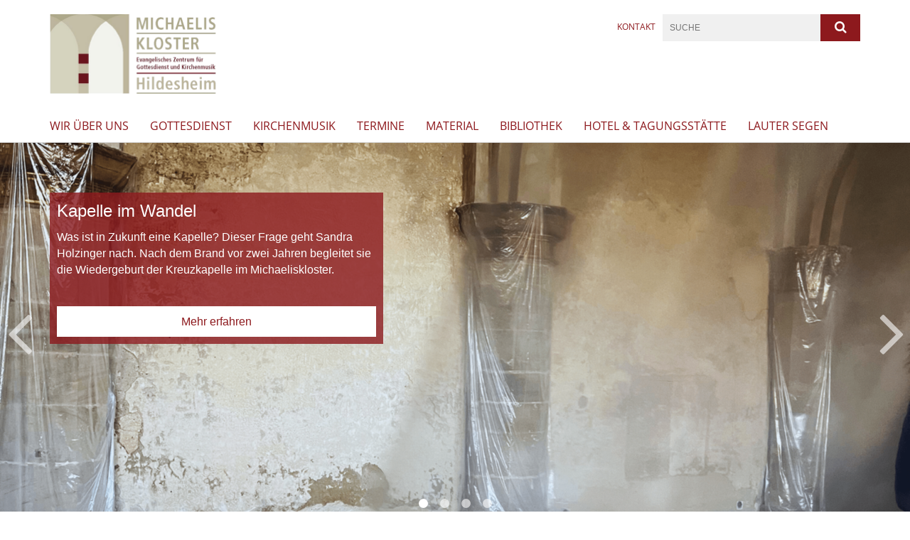

--- FILE ---
content_type: text/html; charset=utf-8
request_url: https://www.michaeliskloster.de/
body_size: 12411
content:
<!DOCTYPE html>
<html lang='de'>
<head>

<!--[if lt IE 9]>
<script>'article aside footer header nav section time'.replace(/\w+/g,function(n){document.createElement(n)})</script>
<![endif]-->
<meta http-equiv="content-type" content="text/html; charset=utf-8" />
<title>Michaeliskloster Hildesheim – Michaeliskloster Hildesheim</title>
<meta name="description" content="Zentrum für Gottesdienst und Kirchenmusik der Evanglischen lutherischen Landeskirche Hannovers" />
<meta name="keywords" content="Kirchenmusik, Musik, Popmusik, populare Musik, Gottesdienst, Kindergottesdienst, Gottesdienstberatung, Konzerte, Gesangbucharchiv, Bibliothek, Fachbibliothek, Rockmusik, Orgel, Tagungsstätte, Seminare, Hotel, Tagungen, Liturgien, Posaunenwerk, 1 Jahr 12 Songs" />
<meta name="X-Search-Weight" content="Kirchenmusik, Musik, Popmusik, populare Musik, Gottesdienst, Kindergottesdienst, Gottesdienstberatung, Konzerte, Gesangbucharchiv, Bibliothek, Fachbibliothek, Rockmusik, Orgel, Tagungsstätte, Seminare, Hotel, Tagungen, Liturgien, Posaunenwerk, 1 Jahr 12 Songs" />
<meta name="lang" content="de" />
<meta name="x-template" content="max-e:pages/homepage" />


<meta name="csrf-param" content="authenticity_token" />
<meta name="csrf-token" content="2wEMtpiSrOMmMCH54HeLERFnzLIU363AxIUXBMkaKoYCJv4q7M77w4O6u/JNWWAQc9Vg3ekLJQ2Ylzw0asE5VA==" />
<meta charset='utf-8'>
<meta content='michaeliskloster' name='x-siteprefix'>
<meta content='gabriel' name='x-max-e-server'>
<meta content='IE=Edge,chrome=1' http-equiv='X-UA-Compatible'>
<meta content='width=device-width, initial-scale=1.0' name='viewport'>
<meta content='same-origin' name='referrer'>
<link rel="stylesheet" media="screen" href="https://gabriel-max-e.b-cdn.net/assets/application-f10422fc8e43019666c0b0452505b6cf4faae8c640daa8c6542361c73d3c225c.css" />
<script src="https://gabriel-max-e.b-cdn.net/assets/application-83f87e3944d58de5ad99a30bf6ab8b1f8801f5d0896d5b396a8d1393be150677.js"></script>
<!-- / KUFER/FABI Content Security Policy -->
<!-- /Favicon -->
<link rel="shortcut icon" type="image/x-icon" href="https://gabriel-max-e.b-cdn.net/assets/favicon-8a72b676776f0bd1270c277d3eefd2ac5e00e6b5272ef53a8d9e64f8cba53e05.ico?v=2" />
<!-- / Page Properties CSS -->
<style>
  /**
   * Variables
   */
  /**
   * Text
   */
  /**
   * Buttons
   */
  /**
   * Input
   */
  /**
   * Mixins
   */
  /**
   * Typography
   */
  body,
  html {
    font-family: Roboto, Arial, Helvetica, sans-serif;
    font-size: 16px;
    font-weight: normal;
    line-height: 23.2px;
    color: #171717;
    background: #ffffff; }
  
  h1 {
    font-size: 28.8px;
    font-weight: normal;
    font-family: Roboto, Arial, Helvetica, sans-serif;
    line-height: 1.5;
    margin: 0;
      margin-bottom: 10px;
    display: inline-block;
    color: #8d191d; }
    h1:after {
      clear: both;
      content: "";
      display: table; }
    h1.block {
      display: block; }
    h1.inline {
      display: inline-block; }
  
  h2 {
    font-size: 24px;
    font-weight: normal;
    font-family: Roboto, Arial, Helvetica, sans-serif;
    line-height: 1.3;
    margin: 0;
      margin-bottom: 10px;
    display: inline-block;
    color: #8d191d; }
    h2:after {
      clear: both;
      content: "";
      display: table; }
    h2.block {
      display: block; }
    h2.inline {
      display: inline-block; }
  
  h3 {
    font-size: 17.6px;
    font-weight: bold;
    font-family: Roboto, Arial, Helvetica, sans-serif;
    line-height: 1.5;
    margin: 0;
      margin-bottom: 10px;
    display: inline-block;
    color: #8d191d; }
    h3:after {
      clear: both;
      content: "";
      display: table; }
    h3.block {
      display: block; }
    h3.inline {
      display: inline-block; }
  
  h4,
  .sv_qstn h5 {
    font-size: 16px;
    font-weight: bold;
    font-family: Roboto, Arial, Helvetica, sans-serif;
    line-height: 20px;
    margin: 0;
      margin-bottom: 10px;
    display: inline-block;
    color: #8d191d; }
    h4:after,
    .sv_qstn h5:after {
      clear: both;
      content: "";
      display: table; }
    h4.block,
    .sv_qstn h5.block {
      display: block; }
    h4.inline,
    .sv_qstn h5.inline {
      display: inline-block; }
  
  #homepage .underlined {
    border-bottom: 1px solid #8d191d; }
  
  p {
    font-size: 16px;
    line-height: 23.2px; }
  
  .supplement {
    color: #171717;
    font-size: 12.8px;
    line-height: 24px; }
  
  .leaflet-container a,
  a {
    color: #8d191d; }
    .leaflet-container a:hover, .leaflet-container a:active, .leaflet-container a.active, .leaflet-container a:focus,
    a:hover,
    a:active,
    a.active,
    a:focus {
      color: #8d191d; }
      .leaflet-container a:hover.icon:before, .leaflet-container a:hover.icon:after, .leaflet-container a:active.icon:before, .leaflet-container a:active.icon:after, .leaflet-container a.active.icon:before, .leaflet-container a.active.icon:after, .leaflet-container a:focus.icon:before, .leaflet-container a:focus.icon:after,
      a:hover.icon:before,
      a:hover.icon:after,
      a:active.icon:before,
      a:active.icon:after,
      a.active.icon:before,
      a.active.icon:after,
      a:focus.icon:before,
      a:focus.icon:after {
        color: #8d191d; }
    .leaflet-container a .text,
    a .text {
      color: #171717; }
  
  input {
    color: #171717;
    font-size: 16px;
    line-height: 22.4px;
    border: 1px solid #d8d8d8; }
    input::-webkit-input-placeholder, input:-moz-placeholder, input::-moz-placeholder, input:-ms-input-placeholder {
      color: #8d191d; }
      input::-webkit-input-placeholder:active::-webkit-input-placeholder, input::-webkit-input-placeholder:active:-moz-placeholder, input::-webkit-input-placeholder:active::-moz-placeholder, input::-webkit-input-placeholder:active:-ms-input-placeholder, input::-webkit-input-placeholder:focus::-webkit-input-placeholder, input::-webkit-input-placeholder:focus:-moz-placeholder, input::-webkit-input-placeholder:focus::-moz-placeholder, input::-webkit-input-placeholder:focus:-ms-input-placeholder, input:-moz-placeholder:active::-webkit-input-placeholder, input:-moz-placeholder:active:-moz-placeholder, input:-moz-placeholder:active::-moz-placeholder, input:-moz-placeholder:active:-ms-input-placeholder, input:-moz-placeholder:focus::-webkit-input-placeholder, input:-moz-placeholder:focus:-moz-placeholder, input:-moz-placeholder:focus::-moz-placeholder, input:-moz-placeholder:focus:-ms-input-placeholder, input::-moz-placeholder:active::-webkit-input-placeholder, input::-moz-placeholder:active:-moz-placeholder, input::-moz-placeholder:active::-moz-placeholder, input::-moz-placeholder:active:-ms-input-placeholder, input::-moz-placeholder:focus::-webkit-input-placeholder, input::-moz-placeholder:focus:-moz-placeholder, input::-moz-placeholder:focus::-moz-placeholder, input::-moz-placeholder:focus:-ms-input-placeholder, input:-ms-input-placeholder:active::-webkit-input-placeholder, input:-ms-input-placeholder:active:-moz-placeholder, input:-ms-input-placeholder:active::-moz-placeholder, input:-ms-input-placeholder:active:-ms-input-placeholder, input:-ms-input-placeholder:focus::-webkit-input-placeholder, input:-ms-input-placeholder:focus:-moz-placeholder, input:-ms-input-placeholder:focus::-moz-placeholder, input:-ms-input-placeholder:focus:-ms-input-placeholder {
        opacity: 0; }
    input:active, input:focus {
      border: 1px solid #8d191d; }
  
  label {
    font-size: 16px;
    font-weight: normal;
    line-height: 22.4px; }
  
  .date {
    color: #171717; }
  
  /**
   * Lists
   */
  .content ul li:before {
    color: #8d191d; }
  .content ol li:before {
    color: #8d191d; }
  
  /**
   * Defaults
   */
  .article-highlight {
    background: #8d191d;
    padding: 15px; }
  
  .purple-light-bg {
    background-color: #8d191d; }
  
  .button-link {
    cursor: pointer;
    display: inline-block;
    font-size: 16px;
    font-weight: normal;
    background-color: #8d191d;
    -webkit-transition: background-color 0.5s ease;
    -moz-transition: background-color 0.5s ease;
    -o-transition: background-color 0.5s ease;
    transition: background-color 0.5s ease;
    text-align: center;
    color: #fff;
    line-height: 22.4px;
    padding: 10px;
    width: 100%; }
  
  .ul-columns {
    -moz-column-count: 2;
    -moz-column-gap: 20px;
    -webkit-column-count: 2;
    -webkit-column-gap: 20px;
    column-count: 2;
    column-gap: 20px;
    list-style-position: inside; }
    .ul-columns:hover {
      background-color: #8d191d;
      color: #fff; }
  
  /**
   * Buttons
   */
  .btn {
    background-color: #ffffff;
    border-color: #ffffff;
    color: #171717; }
    .btn:hover, .btn:focus, .btn:active, .btn.active {
      background-color: #ebebeb;
      border-color: #e0e0e0;
      color: #171717; }
    .btn.disabled, .btn.disabled:hover, .btn.disabled:focus, .btn.disabled:active, .btn.disabled.active, .btn[disabled], .btn[disabled]:hover, .btn[disabled]:focus, .btn[disabled]:active, .btn[disabled].active {
      background-color: #ffffff;
      border-color: #ffffff;
      opacity: 0.7; }
    .btn .badge {
      background-color: #fff;
      color: #ffffff; }
    .btn.primary, .btn-primary, .btn.press {
      background-color: #8d191d;
      border-color: #8d191d;
      color: white; }
      .btn.primary:hover, .btn.primary:focus, .btn.primary:active, .btn.primary.active, .btn-primary:hover, .btn-primary:focus, .btn-primary:active, .btn-primary.active, .btn.press:hover, .btn.press:focus, .btn.press:active, .btn.press.active {
        background-color: #6a1316;
        border-color: #591012;
        color: white; }
      .btn.primary.disabled, .btn.primary.disabled:hover, .btn.primary.disabled:focus, .btn.primary.disabled:active, .btn.primary.disabled.active, .btn.primary[disabled], .btn.primary[disabled]:hover, .btn.primary[disabled]:focus, .btn.primary[disabled]:active, .btn.primary[disabled].active, .btn-primary.disabled, .btn-primary.disabled:hover, .btn-primary.disabled:focus, .btn-primary.disabled:active, .btn-primary.disabled.active, .btn-primary[disabled], .btn-primary[disabled]:hover, .btn-primary[disabled]:focus, .btn-primary[disabled]:active, .btn-primary[disabled].active, .btn.press.disabled, .btn.press.disabled:hover, .btn.press.disabled:focus, .btn.press.disabled:active, .btn.press.disabled.active, .btn.press[disabled], .btn.press[disabled]:hover, .btn.press[disabled]:focus, .btn.press[disabled]:active, .btn.press[disabled].active {
        background-color: #8d191d;
        border-color: #8d191d;
        opacity: 0.7; }
      .btn.primary .badge, .btn-primary .badge, .btn.press .badge {
        background-color: #fff;
        color: #8d191d; }
    .btn.news {
      background-color: #ffa600;
      border-color: #ffa600;
      color: white; }
      .btn.news:hover, .btn.news:focus, .btn.news:active, .btn.news.active {
        background-color: #d68b00;
        border-color: #c27e00;
        color: white; }
      .btn.news.disabled, .btn.news.disabled:hover, .btn.news.disabled:focus, .btn.news.disabled:active, .btn.news.disabled.active, .btn.news[disabled], .btn.news[disabled]:hover, .btn.news[disabled]:focus, .btn.news[disabled]:active, .btn.news[disabled].active {
        background-color: #ffa600;
        border-color: #ffa600;
        opacity: 0.7; }
      .btn.news .badge {
        background-color: #fff;
        color: #ffa600; }
  
  button {
    cursor: pointer;
    display: inline-block;
    font-size: 16px;
    font-weight: normal;
    background-color: #8d191d;
    -webkit-transition: background-color 0.5s ease;
    -moz-transition: background-color 0.5s ease;
    -o-transition: background-color 0.5s ease;
    transition: background-color 0.5s ease;
    text-align: center;
    color: #fff;
    line-height: 22.4px;
    padding: 10px;
    width: 100%;
    border: 0;
    margin-top: 20px; }
    button[disabled] {
      background: #cccccc;
      cursor: not-allowed; }
  
  /**
   * Navigation
   */
  #main-navi li a,
  #meta li a,
  #left-navi li a {
    color: #8d191d;
    font-family: "Open Sans"; }
    #main-navi li a:active, #main-navi li a.active, #main-navi li a.icon:before,
    #meta li a:active,
    #meta li a.active,
    #meta li a.icon:before,
    #left-navi li a:active,
    #left-navi li a.active,
    #left-navi li a.icon:before {
      color: #8d191d; }
    #main-navi li a:hover, #main-navi li a:focus,
    #meta li a:hover,
    #meta li a:focus,
    #left-navi li a:hover,
    #left-navi li a:focus {
      color: #8d191d; }
  
  #main-navi ul.second-level-nav a:hover, #main-navi ul.second-level-nav a:active, #main-navi ul.second-level-nav a.active, #main-navi ul.second-level-nav a:focus {
    border-bottom: 1px solid #8d191d; }
  #main-navi li a {
    font-size: 16px;
    line-height: 20px; }
    #main-navi li a:active, #main-navi li a.active {
      border-bottom: 3px solid #8d191d; }
    #main-navi li a:hover, #main-navi li a:focus {
      border-bottom: 3px solid #8d191d; }
  #main-navi .button > a {
    border: 3px solid #8d191d;
    background-color: #8d191d; }
  #main-navi #hkd-layer a {
    color: #8d191d; }
    #main-navi #hkd-layer a:hover, #main-navi #hkd-layer a:active, #main-navi #hkd-layer a.active, #main-navi #hkd-layer a:focus {
      color: #8d191d; }
  
  #mobile-navi-alternative a:hover, #mobile-navi-alternative a:focus, #mobile-navi-alternative a:active, #mobile-navi-alternative a.active,
  #mobile-navi-alternative .sub-link:hover,
  #mobile-navi-alternative .sub-link:focus,
  #mobile-navi-alternative .sub-link:active,
  #mobile-navi-alternative .sub-link.active {
    color: #8d191d; }
  
  #mobile-navigation .button > a,
  #mobile-navigation .button .sub-link,
  #mobile-navi-alternative .button > a,
  #mobile-navi-alternative .button .sub-link {
    background-color: #8d191d; }
    #mobile-navigation .button > a:hover, #mobile-navigation .button > a:focus, #mobile-navigation .button > a:active, #mobile-navigation .button > a.active,
    #mobile-navigation .button .sub-link:hover,
    #mobile-navigation .button .sub-link:focus,
    #mobile-navigation .button .sub-link:active,
    #mobile-navigation .button .sub-link.active,
    #mobile-navi-alternative .button > a:hover,
    #mobile-navi-alternative .button > a:focus,
    #mobile-navi-alternative .button > a:active,
    #mobile-navi-alternative .button > a.active,
    #mobile-navi-alternative .button .sub-link:hover,
    #mobile-navi-alternative .button .sub-link:focus,
    #mobile-navi-alternative .button .sub-link:active,
    #mobile-navi-alternative .button .sub-link.active {
      color: #8d191d; }
  
  #meta li a {
    font-size: 12px;
    line-height: 18px; }
  
  #left-navi li a {
    font-size: 14px;
    line-height: 18px; }
  
  #toggle-mobile-nav {
    color: #8d191d; }
    #toggle-mobile-nav:hover, #toggle-mobile-nav:focus {
      color: #ffa600; }
  
  #header-hkd #toggle-mobile-nav {
    color: #8d191d; }
    #header-hkd #toggle-mobile-nav:hover, #header-hkd #toggle-mobile-nav:focus {
      color: #8d191d; }
  
  .mobileNavigation-wrapper a:hover {
    color: #8d191d; }
  
  /**
   * Boxen
   */
  .email-container,
  .box {
    background: #f0f0f0; }
  
  /**
   * Search
   */
  .search-form button {
    background-color: #8d191d; }
  
  .content #query {
    border: 1px solid #8d191d; }
  
  .search {
    background-color: #8d191d; }
  
  #g-and-k-search .bootstrap-select {
    border: 1px solid #8d191d; }
  
  /**
   * Header
   */
  #header .sprengel-name {
    color: #8d191d; }
  
  .header-bg {
    background-color: #ffffff; }
  
  #logo-subline {
    color: #8d191d;
    font-family: Roboto, Arial, Helvetica, sans-serif; }
  
  /**
   * Slider
   */
  .homepage-slider .slick-slide .more,
  .header-slider .slick-slide .more {
    color: #8d191d; }
  
  /**
   * Wir E Box
   */
  .wir-e-box a.block:hover .name, .wir-e-box a.block:focus .name, .wir-e-box a.block:active .name {
    color: #8d191d; }
  
  /**
   * Overview Teaser Collection
   */
  .overview-teaser .teaser {
    background: #8d191d; }
    .overview-teaser .teaser:hover .read-more {
      background-color: #8d191d; }
  .overview-teaser .text {
    position: absolute;
    content: "";
    top: 0;
    height: 100%;
    width: 100%;
    background-color: #8d191d;
    background-color: rgba(141, 25, 29, 0.6); }
  .overview-teaser .read-more {
    cursor: pointer;
    display: inline-block;
    font-size: 16px;
    font-weight: normal;
    background-color: #8d191d;
    -webkit-transition: background-color 0.5s ease;
    -moz-transition: background-color 0.5s ease;
    -o-transition: background-color 0.5s ease;
    transition: background-color 0.5s ease;
    text-align: center;
    color: #fff;
    line-height: 22.4px;
    padding: 10px;
    width: 100%; }
  
  /**
   * Overview Main teaser
   */
  .overview-main-teaser .content-right {
    background: #f0f0f0; }
  .overview-main-teaser .search-btn {
    cursor: pointer;
    display: inline-block;
    font-size: 16px;
    font-weight: normal;
    background-color: #8d191d;
    -webkit-transition: background-color 0.5s ease;
    -moz-transition: background-color 0.5s ease;
    -o-transition: background-color 0.5s ease;
    transition: background-color 0.5s ease;
    text-align: center;
    color: #fff;
    line-height: 22.4px;
    padding: 10px;
    width: 100%; }
  .overview-main-teaser .date {
    font-size: 20px;
    line-height: 25px;
    color: #171717; }
  .overview-main-teaser .text {
    font-size: 20px; }
  .overview-main-teaser .verse {
    color: #171717; }
  
  /**
   * Marginal
   */
  .marginal p {
    color: #171717; }
  .marginal .content-element article {
    background: #f0f0f0; }
  .marginal h2 {
    font-size: 24px;
    font-weight: normal;
    font-family: Roboto, Arial, Helvetica, sans-serif;
    line-height: 1.3;
    margin: 0;
      margin-bottom: 10px;
    display: inline-block;
    color: #8d191d;
    border-bottom: 3px solid #8d191d; }
    .marginal h2:after {
      clear: both;
      content: "";
      display: table; }
    .marginal h2.block {
      display: block; }
    .marginal h2.inline {
      display: inline-block; }
  .marginal h3 {
    font-size: 17.6px;
    font-weight: normal;
    font-family: Roboto, Arial, Helvetica, sans-serif;
    line-height: 1.5;
    margin: 0;
      margin-bottom: 10px;
    display: inline-block;
    color: #8d191d;
    border-bottom: 3px solid #8d191d; }
    .marginal h3:after {
      clear: both;
      content: "";
      display: table; }
    .marginal h3.block {
      display: block; }
    .marginal h3.inline {
      display: inline-block; }
  
  /**
   * Events */
  #events .event-box {
    background: #f0f0f0; }
    #events .event-box .date {
      background-color: #8d191d; }
      #events .event-box .date.highlight-event {
        background-color: #8d191d; }
    #events .event-box .text {
      height: 94.3px; }
      @media (min-width: 442px) and (max-width: 991px) {
        #events .event-box .text {
          -webkit-line-clamp: 3;
          -moz-line-clamp: 3;
          height: 47.9px; } }
      @media (min-width: 992px) and (max-width: 1200px) {
        #events .event-box .text {
          -webkit-line-clamp: 4;
          -moz-line-clamp: 4;
          height: 71.1px; } }
    #events .event-box .info {
      color: #171717; }
    #events .event-box .location {
      color: #9b9b9b;
      font-size: 12.8px;
      line-height: 15.36px; }
  
  #event-search .btn.search:hover {
    background-color: #8d191d; }
  
  #event .title {
    color: #8d191d; }
  #event .image-source {
    font-size: 12.8px;
    line-height: 15.36px;
    color: #171717; }
  #event .date {
    color: #8d191d; }
  #event .icon:before {
    font-size: 16px;
    color: #8d191d; }
  
  /**
   * Video/Audio
   */
  .vjs-default-skin .vjs-progress-holder .vjs-play-progress {
    background-color: #ffa600; }
  .vjs-default-skin .vjs-volume-level {
    background-color: #ffa600; }
  .vjs-default-skin .vjs-slider {
    background-color: #8d191d;
    background-color: rgba(141, 25, 29, 0.9); }
  
  /**
   * HP Topics
   */
  #hp-topics .hp-teaser .button {
    cursor: pointer;
    display: inline-block;
    font-size: 16px;
    font-weight: normal;
    background-color: #8d191d;
    -webkit-transition: background-color 0.5s ease;
    -moz-transition: background-color 0.5s ease;
    -o-transition: background-color 0.5s ease;
    transition: background-color 0.5s ease;
    text-align: center;
    color: #fff;
    line-height: 22.4px;
    padding: 10px;
    width: 100%; }
  #hp-topics .hp-teaser .text p {
    height: 92.8px; }
  #hp-topics .hp-teaser .text h3 {
    font-size: 20px;
    line-height: 25px; }
  #hp-topics .more-topics .show-more-topics {
    color: #8d191d; }
  #hp-topics .more-topics:before {
    color: #8d191d; }
  #hp-topics .more-topics:hover .show-more-topics {
    color: #8d191d; }
  #hp-topics .more-topics:hover:before {
    color: #8d191d; }
  
  /**
   * News
   */
  .news-press:before {
    color: #8d191d; }
  .news-press .button.news, .news-press .button.teaser_news {
    background-color: #ffa600;
    color: #fff; }
  .news-press .button.press {
    background-color: #8d191d;
    color: #fff; }
  .news-press .show-mote-news-press {
    color: #8d191d; }
  .news-press .more-news-press:hover .show-more-news-press {
    color: #8d191d; }
  .news-press .more-news-press:hover:before {
    color: #8d191d; }
  .news-press article .type {
    border-top: 1px solid #ffffff; }
  .news-press .text p {
    height: 69.6px; }
  .news-press .date {
    color: #171717;
    font-size: 12.8px;
    line-height: 15.36px; }
  .news-press h3 {
    max-height: 3; }
  
  .hkd-site .news-press .button.news, .hkd-site .news-press .button.teaser_news {
    background-color: #8d191d; }
  .hkd-site .news-press .more-news-press .show-more-news-press, .hkd-site .news-press .more-news-press:before {
    color: #8d191d; }
  .hkd-site .news-press .more-news-press:hover .show-more-news-press, .hkd-site .news-press .more-news-press:hover:before {
    color: #8d191d; }
  
  /**
   * Bootstrap select
   */
  .bootstrap-select:not([class*="col-"]):not([class*="form-control"]):not(.input-group-btn) .caret {
    background-color: #8d191d; }
  .bootstrap-select:not([class*="col-"]):not([class*="form-control"]):not(.input-group-btn) .dropdown-toggle:focus {
    border-color: #8d191d; }
  .bootstrap-select:not([class*="col-"]):not([class*="form-control"]):not(.input-group-btn) .dropdown-menu {
    color: #171717; }
  
  /**
   */ Fancybox
   */
  .fancybox-close:before {
    color: #8d191d; }
  
  .fancybox-nav:hover span {
    color: #8d191d; }
  
  /**
   * Footer
   */
  #footer a {
    font-size: 14px;
    line-height: 18px; }
  
  .hkd-site #footer a {
    color: #8d191d; }
    .hkd-site #footer a:hover, .hkd-site #footer a:focus {
      color: #8d191d; }
    .hkd-site #footer a:active, .hkd-site #footer a.active {
      color: #8d191d; }
  
  /**
   * Footnote
   */
  .footnote p {
    color: #171717; }
  
  /**
   * Forms
   */
  .form-horizontal {
    color: #171717; }
  
  .required-fields {
    font-size: 12.8px;
    line-height: 15.36px; }
  
  /**
   * Gallery
   */
  .gallery .img-description p {
    color: #171717; }
  
  /**
   * Content
   */
  .content .content-title h3 {
    color: #171717; }
  .content .article .text-source {
    color: #171717;
    font-size: 12.8px; }
  .content li:before {
    color: #171717; }
  
  /**
   * Media releases
   */
  .media-release-item p {
    color: #171717; }
  
  .release-type-date {
    color: #171717; }
  
  /**
   * Newsletter
   */
  .newsletter #email {
    background-color: #ffffff; }
  
  /**
   * Extra highlighting newsletter on homepage
   */
  #homepage .website-color {
    background-color: #ffffff; }
  
  /**
   * Pers details
   */
  .pers_details h3 {
    color: #171717; }
  
  /**
   * Quotes
   */
  blockquotes {
    color: #171717;
    line-height: 23.2px;
    font-size: 16px; }
    blockquotes:before {
      color: #171717; }
    blockquotes + figcaption {
      color: #171717;
      font-size: 12.8px;
      line-height: 15.36px; }
  
  /**
   * Search
   */
  #query {
    background-color: #f0f0f0;
    color: #8d191d;
    font-size: 12px; }
  
  #query[placeholder] {
    color: #8d191d; }
  
  #site-search-hkd #query,
  #site-search-hkd #people-search-query,
  #people-search #query,
  #people-search #people-search-query {
    font-size: 12px; }
  #site-search-hkd button,
  #people-search button {
    background-color: transparent;
    color: #8d191d;
    outline: none; }
  @media (max-width: 768px) {
    #site-search-hkd button,
    #people-search button {
      background-color: #7f7f7f; }
    #site-search-hkd .react-autosuggest__container,
    #people-search .react-autosuggest__container {
      background-color: #f0f0f0; } }
  
  @media (max-width: 768px) {
    #people-search-query[placeholder] {
      color: #8d191d; } }
  
  #header.header-belongs-to-hkd #site-search-hkd button,
  #header.header-belongs-to-hkd #people-search button {
    color: #7f7f7f; }
  #header.header-belongs-to-hkd #toggle-mobile-nav {
    color: #7f7f7f; }
  
  /**
   * Mottoes
   */
  #calendar a.active, #calendar a:hover, #calendar a:focus {
    background-color: #ffa600; }
  
  /**
   * Table
   */
  .table-wrapper {
    color: #171717; }
  
  /**
   * Teaser
   */
  article.teaser a p {
    color: #171717; }
  article.teaser a:hover p, article.teaser a:active p, article.teaser a:focus p {
    color: #171717; }
  
  /**
   * Video
   */
  video h3 {
    color: #171717; }
  
  /**
   * Social share
   */
  .social-media-share a {
    border: 1px solid #8d191d;
    color: #8d191d; }
  
  /**
   * Productbox
   */
  .product-box .product-name {
    color: #8d191d; }
  .product-box .to-product {
    cursor: pointer;
    display: inline-block;
    font-size: 16px;
    font-weight: normal;
    background-color: #8d191d;
    -webkit-transition: background-color 0.5s ease;
    -moz-transition: background-color 0.5s ease;
    -o-transition: background-color 0.5s ease;
    transition: background-color 0.5s ease;
    text-align: center;
    color: #fff;
    line-height: 22.4px;
    padding: 10px;
    width: 100%; }
    .product-box .to-product:hover, .product-box .to-product:focus {
      background-color: #8d191d; }
  .product-box .product-teaser .fa-search-plus {
    color: rgba(141, 25, 29, 0.6); }
  
  /**
   * Bread crumb
   */
  .breadcrumb-content a {
    color: #8d191d;
    font-size: 14px;
    line-height: 18px; }
    .breadcrumb-content a:hover, .breadcrumb-content a:focus {
      color: #8d191d; }
    .breadcrumb-content a:active, .breadcrumb-content a.active {
      color: #8d191d; }
  
  /**
   * Social Media Area
   */
  .social-media .icon.global {
    background: #8d191d; }
  
  .social-media-more:before {
    color: #8d191d; }
  .social-media-more:hover, .social-media-more:hover:before {
    color: #8d191d; }
  
  /**
   * Landing page
   */
  @media (min-width: 768px) {
    .landingpage #branding {
      border-bottom: 10px solid #8d191d; } }
  @media (min-width: 768px) {
    .landingpage .link-to-home {
      background: #8d191d; }
      .landingpage .link-to-home a {
        color: #fff; } }
  
  /**
   * Geo Maps
   */
  #geo-maps h2 {
    color: #8d191d; }
  
  .map-info h3 {
    height: 36.4px; }
  
  /**
   * Panels
   */
  .panel > a {
    border-left: 3px solid #ffa600;
    padding-right: 25px; }
    .panel > a.collapsed {
      border-color: #8d191d;
      color: #8d191d; }
      .panel > a.collapsed:hover {
        border-color: #ffa600; }
  .panel > div {
    background-color: #ffffff;
    border-left: 3px solid #ffa600; }
  .panel .panel > a.collapsed {
    border-left: 2px solid #8d191d; }
  .panel .panel > a:hover {
    border-color: #ffa600; }
  
  /**
   * Pagination
   */
  .pagination .current {
    color: #8d191d; }
  .pagination .previous_page,
  .pagination .next_page {
    background-color: #8d191d; }
    .pagination .previous_page:hover, .pagination .previous_page:focus, .pagination .previous_page:active, .pagination .previous_page.active,
    .pagination .next_page:hover,
    .pagination .next_page:focus,
    .pagination .next_page:active,
    .pagination .next_page.active {
      background-color: #8d191d; }
  
  /**
   * People search HkD
   */
  .react-autosuggest__suggestions-list li {
    color: #8d191d; }
    .react-autosuggest__suggestions-list li:hover, .react-autosuggest__suggestions-list li:focus, .react-autosuggest__suggestions-list li:active, .react-autosuggest__suggestions-list li.react-autosuggest__suggestion--highlighted {
      color: #8d191d; }
  
  /**
   * Courses
   */
  .course strong {
    font-weight: bold;
    color: #8d191d; }
  
  #faq-overview .category-box {
    border: 1px solid #8d191d; }
  
  /**
   * Webforms
   */
  .webform-article input[type=text],
  .webform-article input[type=number],
  .webform-article input[type=email] {
    border-left-color: #8d191d; }
  
  .sv-ranking-item__icon {
    fill: #8d191d !important; }
  
  .sv_main.sv_main .sv-boolean__switch {
    background-color: #8d191d !important; }
  
  /**
   * Door Calendar
   */
  .calendar-door-content-text {
    font-family: Roboto, Arial, Helvetica, sans-serif; }
  
  .calendar-door-content-circle {
    background-color: #8d191d; }
</style>


</head>
<body class='' data-site-prefix='michaeliskloster' data-template='homepage' id='homepage'>

<a id='page-top'></a>
<header class='header-bg' id='header'>
<div class='container'>
<div class='row'>
<div class='col-xs-12 col-md-4'>
<div class='visible-xs visible-sm' data-component='mobile-navi-alternative' id='main-navi-mobile'>
<span class='pull-right' id='toggle-mobile-nav'>
<i class='fa fa-bars'></i>
</span>
<div class='clearfix'></div>
</div>
<a id="branding" href="/"><img src="https://gabriel-max-e.b-cdn.net/damfiles/logo/michaeliskloster/startseite/logo/Logo-Michaelikloster-1-.png-4137998e2a91f7c53eb225e85cd13909.png" alt="" width="750.0" height="224" class="brand boc" title="Michaeliskloster Hildesheim" srcset="https://gabriel-max-e.b-cdn.net/damfiles/logo/michaeliskloster/startseite/logo/Logo-Michaelikloster-1-.png_050-4137998e2a91f7c53eb225e85cd13909.png 375w, https://gabriel-max-e.b-cdn.net/damfiles/logo/michaeliskloster/startseite/logo/Logo-Michaelikloster-1-.png_200-4137998e2a91f7c53eb225e85cd13909.png 1500w" />
</a></div>
<div class='col-xs-12 hidden-xs hidden-sm col-md-5'>
<div class='uppercase' id='meta'>
<ul class='pull-right'>
<li>
<a href="/meta/kontakt/c07a9953-71d1-477f-914d-bbee0531bdea">Kontakt</a>
</li>
</ul>
</div>

</div>
<div class='col-md-3 col-xs-12 hidden-xs hidden-sm'>
<div id='site-search'>
<form class="search-form" action="/meta/suche" accept-charset="UTF-8" method="get"><input name="utf8" type="hidden" value="&#x2713;" />
<div class='pull-left'>
<input type="text" name="query" id="query" placeholder="Suche" />
</div>
<button name="button" type="submit" class="pull-right"><i class='fa fa-search'></i>
</button></form>

</div>

</div>
</div>
<div class='row'>
<div class='col-xs-12'>
<nav class='uppercase hidden-xs hidden-sm' id='main-navi'>
<ul class='nav navbar-nav hidden-xs'>
<li class=''>
<a class="" href="/wir-ueber-uns">Wir über uns</a>
</li>
<li class=''>
<a class="" href="/gottesdienst">Gottesdienst</a>
</li>
<li class=''>
<a class="" href="/kirchenmusik">Kirchenmusik</a>
</li>
<li class=''>
<a class="" href="/fortbildung">Termine</a>
</li>
<li class=''>
<a class="" href="/material">Material</a>
</li>
<li class=''>
<a class="" href="/bibliothek">Bibliothek</a>
</li>
<li class=''>
<a class="" href="/tagungsstaette">Hotel &amp; Tagungsstätte</a>
</li>
<li class=''>
<a class=" last" href="/lauter-segen">LAUTER SEGEN</a>
</li>
</ul>

</nav>
</div>
</div>
</div>
</header>


<div id='body-wrapper'>
<div class='wrapper' data-component='homepage-slider'>
<div class='homepage-slider homepage-slider-active' data-slider-speed='4'>
<div class='slick-slide'>
<img src="https://gabriel-max-e.b-cdn.net/damfiles/hp_slider_img_big/michaeliskloster/startseite/bilder/Britta-Strohmeier--1920-x-800-px--9-.png-305b80c70ea175aeb7ceb42218825481.png" alt="" width="1920" height="800" class="img-responsive" srcset="https://gabriel-max-e.b-cdn.net/damfiles/hp_slider_img_big/michaeliskloster/startseite/bilder/Britta-Strohmeier--1920-x-800-px--9-.png_050-305b80c70ea175aeb7ceb42218825481.png 960w, https://gabriel-max-e.b-cdn.net/damfiles/hp_slider_img_big/michaeliskloster/startseite/bilder/Britta-Strohmeier--1920-x-800-px--9-.png_200-305b80c70ea175aeb7ceb42218825481.png 3840w" />
<div class='caption top_left'>
<div class='container'>
<div class='row'>
<div class='col-xs-12 col-md-6 col-lg-5'>
<article class='slider-text search_index' data-bg-color='#8d191d'>
<div class='inner'>
<h2>Kapelle im Wandel</h2>
<p><p>Was ist in Zukunft eine Kapelle? Dieser Frage geht Sandra Holzinger nach. Nach dem Brand vor zwei Jahren begleitet sie die Wiedergeburt der Kreuzkapelle im Michaeliskloster.&nbsp;</p>
</p>
<div class='link'>
<a class="more" href="/wir-ueber-uns/aktuelles/2026/01-21-kapelle">Mehr erfahren</a>
</div>
</div>
<div class='clearfix'></div>
</article>
</div>
</div>
</div>
</div>
</div>

<div class='slick-slide'>
<img src="https://gabriel-max-e.b-cdn.net/damfiles/hp_slider_img_big/michaeliskloster/startseite/bilder/Header-Jahreslosung.png-b3d5e865d96843e9df6fe7a235522c86.png" alt="" width="1920" height="800" class="img-responsive" srcset="https://gabriel-max-e.b-cdn.net/damfiles/hp_slider_img_big/michaeliskloster/startseite/bilder/Header-Jahreslosung.png_050-b3d5e865d96843e9df6fe7a235522c86.png 960w, https://gabriel-max-e.b-cdn.net/damfiles/hp_slider_img_big/michaeliskloster/startseite/bilder/Header-Jahreslosung.png_200-b3d5e865d96843e9df6fe7a235522c86.png 3840w" />
<div class='caption top_left'>
<div class='container'>
<div class='row'>
<div class='col-xs-12 col-md-6 col-lg-5'>
<article class='slider-text search_index' data-bg-color='#8d191d'>
<div class='inner'>
<h2>Kostenlose Noten zur Jahreslosung</h2>
<p><p>Der Gospelreferent Jan Meyer hat die&nbsp;neue Jahreslosung&nbsp;als Gospel vertont:<em> You make me new</em>. Verschiedene Notens&auml;tze, einstimmig als Kurz- und Langassung, mehrstimmige Chorversion, auf englisch und mit deutschem Text, k&ouml;nnen kostenlos bestellt werden.</p>
</p>
<div class='link'>
<a class="more" target="_blank" href="https://gospelreferent.wir-e.de/aktuelles/f5de85e2-83f2-4e6e-af45-21b050183bcf">Mehr erfahren</a>
</div>
</div>
<div class='clearfix'></div>
</article>
</div>
</div>
</div>
</div>
</div>

<div class='slick-slide'>
<img src="https://gabriel-max-e.b-cdn.net/damfiles/hp_slider_img_big/michaeliskloster/startseite/bilder/Ausstellung_Singen_VisionK009.jpg-c78184dd86ded02c81a96313ee4ffcb6.jpg" alt="" width="1920" height="800" class="img-responsive" srcset="https://gabriel-max-e.b-cdn.net/damfiles/hp_slider_img_big/michaeliskloster/startseite/bilder/Ausstellung_Singen_VisionK009.jpg_050-c78184dd86ded02c81a96313ee4ffcb6.jpg 960w, https://gabriel-max-e.b-cdn.net/damfiles/hp_slider_img_big/michaeliskloster/startseite/bilder/Ausstellung_Singen_VisionK009.jpg_200-c78184dd86ded02c81a96313ee4ffcb6.jpg 3840w" />
<div class='caption top_right'>
<div class='container'>
<div class='row'>
<div class='col-xs-12 col-md-6 col-lg-5'>
<article class='slider-text search_index' data-bg-color='#8d191d'>
<div class='inner'>
<h2>SINGEN IST… </h2>
<p><p>Fotoausstellung von Anna-Kristina Bauer und Andreas Graf vom 28.10.2025 &ndash; 1.7.2026 im Michaeliskloster Hildesheim&nbsp;mit Bildern aus der Projektarbeit von VISION KIRCHENMUSIK.</p>
</p>
<div class='link'>
<a class="more" href="/wir-ueber-uns/aktuelles/2025/11-07-singen-ist">Mehr erfahren</a>
</div>
</div>
<div class='clearfix'></div>
</article>
</div>
</div>
</div>
</div>
</div>

<div class='slick-slide'>
<img src="https://gabriel-max-e.b-cdn.net/damfiles/hp_slider_img_big/michaeliskloster/das-michaeliskloster/aktuelles/2025/lauter_segen/Lauter_Segen002_klein.png-e3ab9d52b4c12aa5f0208be28bcca19f.png" alt="" width="1920" height="800" class="img-responsive" srcset="https://gabriel-max-e.b-cdn.net/damfiles/hp_slider_img_big/michaeliskloster/das-michaeliskloster/aktuelles/2025/lauter_segen/Lauter_Segen002_klein.png_050-e3ab9d52b4c12aa5f0208be28bcca19f.png 960w, https://gabriel-max-e.b-cdn.net/damfiles/hp_slider_img_big/michaeliskloster/das-michaeliskloster/aktuelles/2025/lauter_segen/Lauter_Segen002_klein.png_200-e3ab9d52b4c12aa5f0208be28bcca19f.png 3840w" />
<div class='caption top_right'>
<div class='container'>
<div class='row'>
<div class='col-xs-12 col-md-6 col-lg-5'>
<article class='slider-text search_index' data-bg-color='#8d191d'>
<div class='inner'>
<h2>Segensnetzwerk "Lauter Segen"</h2>
<p><p>Vom Innenhof des Michaelisklosters &uuml;ber den roten Teppich in die Welt: Das Segensnetzwerk der Kirche Hannovers &quot;Lauter Segen&quot; startet durch.</p>
</p>
<div class='link'>
<a class="more" href="/lauter-segen">Mehr erfahren</a>
</div>
</div>
<div class='clearfix'></div>
</article>
</div>
</div>
</div>
</div>
</div>


</div>
</div>



<div class='content search_index'>
<section class='content-wrapper extra-highlighting' style='background-color: '>
<div class='container'>
<div class='row'>
<div class='col-xs-12 container-title'>
<h2 class='underlined'>Aktuelles</h2>
</div>
</div>
</div>
<div class='container'>
<div class='row'>
<div class='col-xs-12'>
<div class='container'>
<section class='news-press search_index'>
<div class='row'>
<article class='col-xs-12 col-md-6'>
<a href="/wir-ueber-uns/aktuelles/2026/01-22-doe-orgel"><div class='news-item' style='background-color: #ffffff'>
<div class='row'>
<div class='col-xs-6 col-md-4'>
<div class='image' style='background-image: url(&#39;https://gabriel-max-e.b-cdn.net/damfiles/news_img_home/michaeliskloster/das-michaeliskloster/aktuelles/2026/doe-orgel/OAS-Bild-1_Doe-Orgel-Aufbau_credit-Susann-Gruenert.jpg-eec601d42ff54385f7419026892d7ee1.jpg&#39;)'></div>
</div>
<div class='col-xs-12 col-md-8'>
<div class='text'>
<h3>
Doe-Orgel-Workshop am 13. Februar 2026 in Stade
</h3>
Aus rund 130 Einzelteilen eine funktionstüchtige Orgel bauen – genau das ermöglicht die sogenannte ...
</div>
</div>
</div>
<div class='row'>
<div class='type'>
<div class='col-xs-6 col-md-4'>
<div class='button uppercase event'>
Veranstaltung
</div>
</div>
<div class='col-xs-6 col-md-8'>
<p class='date'>
<time>
22. Januar 2026
</time>
</p>
</div>
</div>
</div>
</div>
</a></article>
<article class='col-xs-12 col-md-6'>
<a href="/wir-ueber-uns/aktuelles/2026/01-21-kapelle"><div class='news-item' style='background-color: #ffffff'>
<div class='row'>
<div class='col-xs-6 col-md-4'>
<div class='image' style='background-image: url(&#39;https://gabriel-max-e.b-cdn.net/damfiles/news_img_home/michaeliskloster/das-michaeliskloster/aktuelles/2026/kapelle/sandra-holzinger-zuschnitt.png-e61e3ded4f8e1b246aab656f40884b62.png&#39;)'></div>
</div>
<div class='col-xs-12 col-md-8'>
<div class='text'>
<h3>
Kapelle im Wandel
</h3>
Dienstagvormittag. Noch dauert es ein paar Stunden, bis die Sonne ihre Strahlen durch die Fenster der ...
</div>
</div>
</div>
<div class='row'>
<div class='type'>
<div class='col-xs-6 col-md-4'>
<div class='button uppercase news'>
Nachricht
</div>
</div>
<div class='col-xs-6 col-md-8'>
<p class='date'>
<time>
21. Januar 2026
</time>
</p>
</div>
</div>
</div>
</div>
</a></article>
<article class='col-xs-12 col-md-6'>
<a href="/wir-ueber-uns/aktuelles/2026/01-16-c-pop"><div class='news-item' style='background-color: #ffffff'>
<div class='row'>
<div class='col-xs-12'>
<div class='text'>
<h3>
C-Ausbildung für Popularmusik in der Kirche
</h3>
Kirchenmusik ist vielfältig – und sucht Gestalterinnen. Die C-Ausbildung für Popularmusik vermittelt ...
</div>
</div>
</div>
<div class='row'>
<div class='type'>
<div class='col-xs-6 col-md-4'>
<div class='button uppercase news'>
Nachricht
</div>
</div>
<div class='col-xs-6 col-md-8'>
<p class='date'>
<time>
19. Januar 2026
</time>
</p>
</div>
</div>
</div>
</div>
</a></article>
<article class='col-xs-12 col-md-6'>
<a href="/wir-ueber-uns/aktuelles/2026/01-11-hausmeister-in"><div class='news-item' style='background-color: #ffffff'>
<div class='row'>
<div class='col-xs-12'>
<div class='text'>
<h3>
Wir suchen eine:n Hausmeister und eine Hausmeister-Hilfskraft
</h3>
Das Hotel und Zentrum für Gottesdienst und Kirchenmusik der Ev.-luth. Landeskirche Hannovers im ...
</div>
</div>
</div>
<div class='row'>
<div class='type'>
<div class='col-xs-6 col-md-4'>
<div class='button uppercase news'>
Nachricht
</div>
</div>
<div class='col-xs-6 col-md-8'>
<p class='date'>
<time>
11. Januar 2026
</time>
</p>
</div>
</div>
</div>
</div>
</a></article>
<article class='col-xs-12 col-md-6 hidden-hp-news-press'>
<a href="/wir-ueber-uns/aktuelles/2026/01-11-pfarrstelle-laga"><div class='news-item' style='background-color: #ffffff'>
<div class='row'>
<div class='col-xs-12'>
<div class='text'>
<h3>
Pfarrstelle (50 %) &quot;Kirchen auf der Landesgartenschau&quot;
</h3>
Das Michaeliskloster Hildesheim – als innovatives Zentrum und Netzwerk für Gottesdienst und Kirchenmusik – ...
</div>
</div>
</div>
<div class='row'>
<div class='type'>
<div class='col-xs-6 col-md-4'>
<div class='button uppercase news'>
Nachricht
</div>
</div>
<div class='col-xs-6 col-md-8'>
<p class='date'>
<time>
11. Januar 2026
</time>
</p>
</div>
</div>
</div>
</div>
</a></article>
<article class='col-xs-12 col-md-6 hidden-hp-news-press'>
<a href="/wir-ueber-uns/aktuelles/2026/01-06-klimafasten"><div class='news-item' style='background-color: #ffffff'>
<div class='row'>
<div class='col-xs-6 col-md-4'>
<div class='image' style='background-image: url(&#39;https://gabriel-max-e.b-cdn.net/damfiles/news_img_home/michaeliskloster/das-michaeliskloster/aktuelles/2026/klimafasten/klimafasten.png-7a685bdf645aff2b48d8141ad0ebc2ad.png&#39;)'></div>
</div>
<div class='col-xs-12 col-md-8'>
<div class='text'>
<h3>
Fastenaktion für Klimaschutz und Gerechtigkeit
</h3>
Mit der ökumenischen Fastenaktion &quot;Klimafasten 2026 – So viel du brauchst&quot;, vom 18. Februar bis zum 5. ...
</div>
</div>
</div>
<div class='row'>
<div class='type'>
<div class='col-xs-6 col-md-4'>
<div class='button uppercase news'>
Nachricht
</div>
</div>
<div class='col-xs-6 col-md-8'>
<p class='date'>
<time>
06. Januar 2026
</time>
</p>
</div>
</div>
</div>
</div>
</a></article>
</div>
<div class='row'>
<div class='col-xs-12'>
<div class='more-news-press'>
<span class='show-more-news-press' data-target='#hidden-news-press' data-toggle='collapse' type='button'>Weitere anzeigen</span>
</div>
</div>
</div>
</section>
</div>

</div>
<div class='clearfix'></div>

</div>
</div>
</section>

<section class='content-wrapper extra-highlighting' style='background-color: '>
<div class='container'>
<div class='row'>
<div class='col-xs-12 container-title'>
<h2 class='underlined'>Wir für Sie</h2>
</div>
</div>
</div>
<div class='container'>
<div class='row'>
<div class='col-xs-12'>
<div class='row'>
<div id='hp-topics'>
<div class='col-lg-4 col-sm-6 col-xs-12'>
<article class='hp-teaser'>
<a href="/gottesdienst"><div class='image'>
<img src="https://gabriel-max-e.b-cdn.net/damfiles/topic_img_home/michaeliskloster/startseite/bilder/Michaeliskloster_Website01.jpg-684ab3155c72d4b83693929b156c0771.jpg" alt="" width="373" height="224" class="img-responsive" srcset="https://gabriel-max-e.b-cdn.net/damfiles/topic_img_home/michaeliskloster/startseite/bilder/Michaeliskloster_Website01.jpg_050-684ab3155c72d4b83693929b156c0771.jpg 186w, https://gabriel-max-e.b-cdn.net/damfiles/topic_img_home/michaeliskloster/startseite/bilder/Michaeliskloster_Website01.jpg_200-684ab3155c72d4b83693929b156c0771.jpg 746w" />
</div>
<div class='text white-bg'>
<h3>
Gottesdienst
</h3>
<p>Was Gottesdienst ist und wie er aussieht - in seiner Vielfalt der Formen und Zielgruppen. Dazu finden Sie Informationen und Material hier.</p>

</div>
<div class='button'>
Mehr erfahren
</div>
</a></article>
</div>

<div class='col-lg-4 col-sm-6 col-xs-12'>
<article class='hp-teaser'>
<a href="/kirchenmusik"><div class='image'>
<img src="https://gabriel-max-e.b-cdn.net/damfiles/topic_img_home/michaeliskloster/startseite/bilder/Michaeliskloster_Website23.jpg-806d60c9b19dfa709a5b6fcf14b33b41.jpg" alt="" width="373" height="224" class="img-responsive" srcset="https://gabriel-max-e.b-cdn.net/damfiles/topic_img_home/michaeliskloster/startseite/bilder/Michaeliskloster_Website23.jpg_050-806d60c9b19dfa709a5b6fcf14b33b41.jpg 186w, https://gabriel-max-e.b-cdn.net/damfiles/topic_img_home/michaeliskloster/startseite/bilder/Michaeliskloster_Website23.jpg_200-806d60c9b19dfa709a5b6fcf14b33b41.jpg 746w" />
</div>
<div class='text white-bg'>
<h3>
Kirchenmusik
</h3>
<p style="margin-left:0cm; margin-right:0cm">Kirchenmusik ist klassisch und Kirchenmusik ist modern. Klicken Sie hier, um mehr zu erfahren &uuml;ber M&ouml;glichkeiten der Kirchenmusik und unsere Angebote.</p>

</div>
<div class='button'>
Mehr erfahren
</div>
</a></article>
</div>

<div class='col-lg-4 col-sm-6 col-xs-12'>
<article class='hp-teaser'>
<div class='image'>
<img src="https://gabriel-max-e.b-cdn.net/damfiles/topic_img_home/michaeliskloster/startseite/bilder/Michaeliskloster_Website06.jpg-90e9dbeea72a736237b70fae951b9986.jpg" alt="" width="373" height="224" class="img-responsive" srcset="https://gabriel-max-e.b-cdn.net/damfiles/topic_img_home/michaeliskloster/startseite/bilder/Michaeliskloster_Website06.jpg_050-90e9dbeea72a736237b70fae951b9986.jpg 186w, https://gabriel-max-e.b-cdn.net/damfiles/topic_img_home/michaeliskloster/startseite/bilder/Michaeliskloster_Website06.jpg_200-90e9dbeea72a736237b70fae951b9986.jpg 746w" />
</div>
<div class='text white-bg'>
<h3>
Termine
</h3>
<p>Entdecken Sie unser Seminarprogramm, Aktionen und unsere Veranstaltungsreihe MichaelisKlosterKonzerte in unserem Veranstaltungskalender.</p>

</div>
<div class='button'>
Mehr erfahren
</div>
</article>
</div>

<div class='col-lg-4 col-sm-6 col-xs-12'>
<article class='hp-teaser'>
<a href="/material/kirchenjahr-saekular"><div class='image'>
<img src="https://gabriel-max-e.b-cdn.net/damfiles/topic_img_home/michaeliskloster/startseite/bilder/kirchenjahr-saekular.jpg-878412b039a2f65f17c10482a010cf17.jpg" alt="" width="373" height="224" class="img-responsive" srcset="https://gabriel-max-e.b-cdn.net/damfiles/topic_img_home/michaeliskloster/startseite/bilder/kirchenjahr-saekular.jpg_050-878412b039a2f65f17c10482a010cf17.jpg 186w, https://gabriel-max-e.b-cdn.net/damfiles/topic_img_home/michaeliskloster/startseite/bilder/kirchenjahr-saekular.jpg_200-878412b039a2f65f17c10482a010cf17.jpg 746w" />
</div>
<div class='text white-bg'>
<h3>
Kirchenjahr Säkular
</h3>
<p>Das Leben feiern: Material f&uuml;r eine gottesdienstliche Begleitung der Lebensanl&auml;sse im Jahreskreis.</p>

</div>
<div class='button'>
Mehr erfahren
</div>
</a></article>
</div>

<div class='col-lg-4 col-sm-6 col-xs-12'>
<article class='hp-teaser'>
<a href="/gottesdienst/kasualien"><div class='image'>
<img src="https://gabriel-max-e.b-cdn.net/damfiles/topic_img_home/michaeliskloster/startseite/bilder/kasualie-trauung.jpg-8eb19d60acb697e2809fe8eb8d3d8e75.jpg" alt="" width="373" height="224" class="img-responsive" srcset="https://gabriel-max-e.b-cdn.net/damfiles/topic_img_home/michaeliskloster/startseite/bilder/kasualie-trauung.jpg_050-8eb19d60acb697e2809fe8eb8d3d8e75.jpg 186w, https://gabriel-max-e.b-cdn.net/damfiles/topic_img_home/michaeliskloster/startseite/bilder/kasualie-trauung.jpg_200-8eb19d60acb697e2809fe8eb8d3d8e75.jpg 746w" />
</div>
<div class='text white-bg'>
<h3>
Kasualien
</h3>
<p>Sowohl Klassisches als auch neue Ideen von Pop-Up-Formaten bis hin zur Beschreibung von spontanen Trauungen finden Sie hier.</p>

</div>
<div class='button'>
Mehr erfahren
</div>
</a></article>
</div>

<div class='col-lg-4 col-sm-6 col-xs-12'>
<article class='hp-teaser'>
<a href="/material/liturgische-texte"><div class='image'>
<img src="https://gabriel-max-e.b-cdn.net/damfiles/topic_img_home/michaeliskloster/startseite/bilder/Michaeliskloster_Website33.jpg-d72bcffe80f6424fd27eee97ed29cf0d.jpg" alt="" width="373" height="224" class="img-responsive" srcset="https://gabriel-max-e.b-cdn.net/damfiles/topic_img_home/michaeliskloster/startseite/bilder/Michaeliskloster_Website33.jpg_050-d72bcffe80f6424fd27eee97ed29cf0d.jpg 186w, https://gabriel-max-e.b-cdn.net/damfiles/topic_img_home/michaeliskloster/startseite/bilder/Michaeliskloster_Website33.jpg_200-d72bcffe80f6424fd27eee97ed29cf0d.jpg 746w" />
</div>
<div class='text white-bg'>
<h3>
Liturgische Texte
</h3>
<p>Liturgische Texte f&uuml;r die Sonn-&nbsp; und Feiertage aus der Buchreihe <em>gemeinsam gottesdienst gestalten</em> <em>(ggg)</em> und anderen.</p>

</div>
<div class='button'>
Mehr erfahren
</div>
</a></article>
</div>


</div>
</div>

</div>
<div class='clearfix'></div>

</div>
</div>
</section>

<section class='content-wrapper extra-highlighting' style='background-color: '>
<div class='container'>
<div class='row'>
<div class='col-xs-12 container-title'>
<h2 class='underlined'>Gottesdienst und Kirchenmusik in der Ev.-luth. Landeskirche Hannovers</h2>
</div>
</div>
</div>
<div class='container'>
<div class='row'>
<div class='col-xs-12'>
<div class='row'>
<div class='col-xs-12'>
<article class='article' data-component='fancybox'>
<div class='text-container col-xs-12'>
<p style="text-align:justify"><em>Die Seele zum Klingen bringen</em> &ndash; unter diesem Motto ist seit 20 Jahren das Michaeliskloster Hildesheim, das Evangelische Zentrum f&uuml;r Gottesdienst und Kirchenmusik der <a href="https://www.landeskirche-hannovers.de/" target="_blank">Evanglisch-lutherischen Landeskirche Hannovers,</a> t&auml;tig. Vor Ort in Hildesheim sind wir Bildungseinrichtung f&uuml;r Ehrenamtliche und Hauptamtliche und bilden fort und aus rund um Liturgie, Musik und Predigt. Und in der Breite der Landeskirche ist das multiprofessionelle Team der verschiedenen Abteilungen unterwegs, bringt Angebote mit, ber&auml;t und macht sich mit Ihnen auf den Weg.</p>

<p>Verk&uuml;ndigung in Wort und Klang ist ein offener Raum; gottesdienstliches Leben im Wandel &ndash; entdecken wir gemeinsam, was die Seele zum Klingen bringt.</p>

</div>
<div class='clearfix'></div>
</article>
<div class='clearfix'></div>
</div>
</div>

</div>
<div class='clearfix'></div>

</div>
</div>
</section>

<section class='content-wrapper extra-highlighting' style='background-color: '>
<div class='container'>
<div class='row'>
<div class='col-xs-12 container-title'>
<h2 class='underlined'>Auf dem Laufenden bleiben</h2>
</div>
</div>
</div>
<div class='container'>
<div class='row'>
<div class='col-xs-12'>
<div class='row'>
<div class='col-xs-12'>
<article class='newsletter' data-component='newsletter' style='background-color: #ffffff'>
<div class='row'>
<form action='https://sendy.systeme-e.de/subscribe' class='form-inline' method='post'>
<input type="hidden" name="gdpr" id="gdpr" value="true" />
<input type="hidden" name="list" id="list" value="sKbGLjuKfUB1kAexBqgRWA" />
<input type="hidden" name="subform" id="subform" value="yes" />
<div style='display:none;'>
<label for='hp'>HP</label>
<input id='hp' name='hp' type='text'>
</div>
<div class='col-xs-12 col-sm-9 email-field-wrapper'>
<div class='form-group email-field'>
<label class='sr-only' for='email'>E-Mail Adresse *</label>
<input class='form-control' id='email' name='email' placeholder='Meine E-Mail Adresse' type='email'>
</div>
</div>
<div class='col-xs-12'>
<button type='submit'>
Jetzt anmelden
</button>
</div>
</form>
</div>
</article>
<div class='clearfix'></div>
</div>
</div>
<div class='row'>
<div class='col-xs-12'>
<article>
Sie möchten sich vom Newsletter abmelden? Klicken Sie bitte <a href="/newsletter/unsubscribe?list_id=sKbGLjuKfUB1kAexBqgRWA">hier</a>
</article>
</div>
</div>

</div>
<div class='clearfix'></div>

</div>
</div>
</section>

<section class='content-wrapper extra-highlighting' style='background-color: '>
<div class='container'>
<div class='row'>
<div class='col-xs-12 container-title'>
<h2 class='underlined'>Wir sind für Sie da</h2>
</div>
</div>
</div>
<div class='container'>
<div class='row'>
<div class='col-xs-12'>
<div class='row'>
<div class='col-xs-12'>
<article class='article' data-component='fancybox'>
<div class='text-container'>
<p style="text-align:center">Evangelisch-lutherische Landeskirche Hannovers&nbsp; -&nbsp; Michaeliskloster Hildesheim - Zentrum f&uuml;r Gottesdienst und Kirchenmusik&nbsp; -<br />
Hinter der Michaeliskirche 3-5&nbsp; -&nbsp; 31134 Hildesheim&nbsp; -&nbsp; Tel.: 05121 / 6971-510&nbsp; -&nbsp; <a class="disabled" href="mailto:info.michaeliskloster@evlka.de">info.michaeliskloster@evlka.de</a></p>

</div>
<div class='clearfix'></div>
</article>
<div class='clearfix'></div>
</div>
</div>

</div>
<div class='clearfix'></div>

</div>
</div>
</section>


</div>
<footer class='white-bg' id='footer'>
<div class='container'>
<div class='row'>
<div class='col-xs-12 col-md-4'>
<a href="/meta/impressum">Impressum</a>
<a href="/meta/datenschutz">Datenschutz</a>
<a href="/meta/kontakt/c07a9953-71d1-477f-914d-bbee0531bdea">Kontakt</a>
</div>
<div class='col-xs-12 col-md-8'>
<div id='footer-logos'>
<a target="_blank" id="footer-ext-wir" class="footer-logo" href="https://wir-e.de/"></a>
<a target="_blank" id="footer-ext-termine" class="footer-logo" href="https://login.termine-e.de/public"></a>
<a target="_blank" id="footer-ext-evl" class="footer-logo" href="https://www.landeskirche-hannovers.de/"></a>
</div>
</div>
</div>
</div>
</footer>
<script>
  var _paq = window._paq || [];
  _paq.push(['disableCookies']);
  _paq.push(['trackPageView']);
  _paq.push(['enableLinkTracking']);
  (function() {
    var u="https://matomo.systeme-e.de/";
    _paq.push(['setTrackerUrl', u+'matomo.php']);
    _paq.push(['setSiteId', '129']);
    var d=document, g=d.createElement('script'), s=d.getElementsByTagName('script')[0];
    g.type='text/javascript'; g.async=true; g.defer=true; g.src=u+'matomo.js'; s.parentNode.insertBefore(g,s);
  })();
</script>


<div class='visible-xs visible-sm' id='offcanvas-alternative'>
<div id='mobile-navi-alternative'>
<nav>
<div id='site-search'>
<form action="/meta/suche" accept-charset="UTF-8" method="get"><input name="utf8" type="hidden" value="&#x2713;" />
<div class='input-group'>
<input type="text" name="query" id="query" placeholder="Suche" class="form-control" />
<span class='input-group-btn'>
<button name="button" type="submit"><i class='fa fa-search'></i>
</button></span>
</div>
</form>

</div>
<div id='navi-list'></div>
</nav>
</div>
</div>

</div>
</body>
</html>
